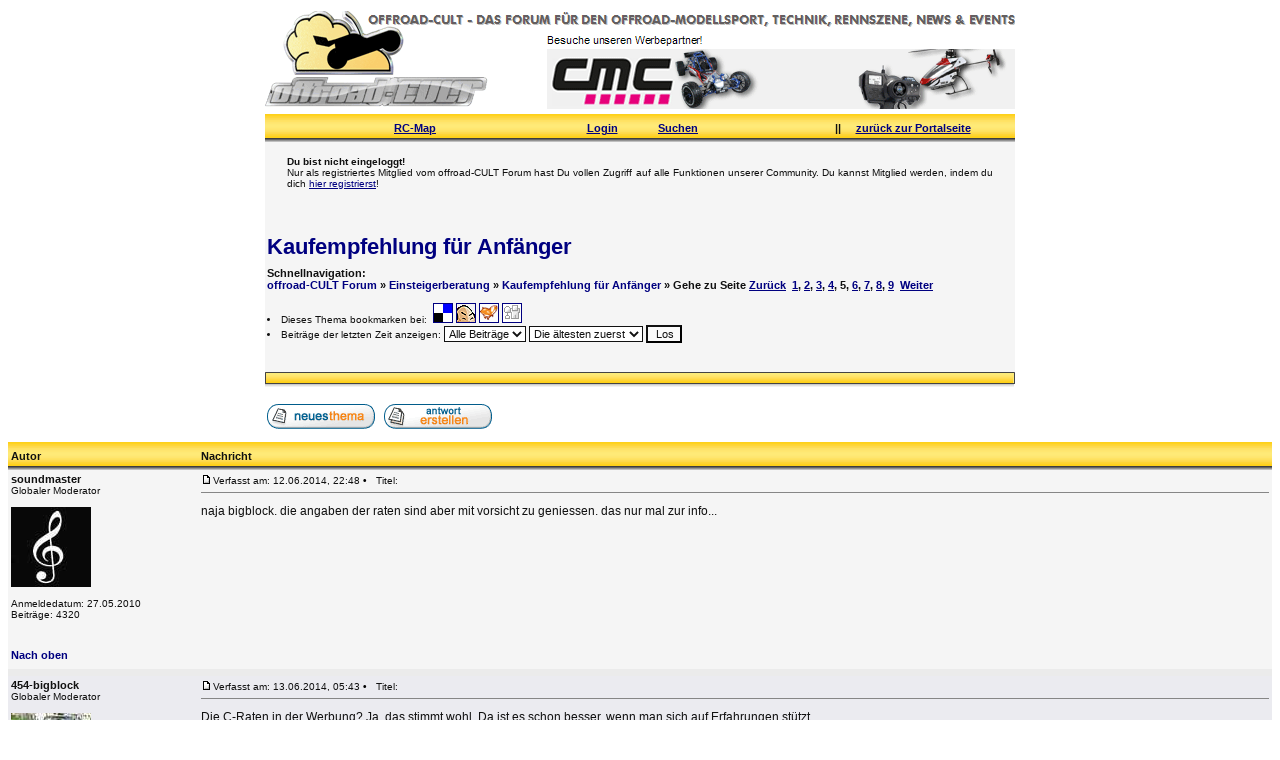

--- FILE ---
content_type: text/html
request_url: http://www.offroad-cult.org/Board/kaufempfehlung-fuer-anfaenger-t29484,start,40.html
body_size: 9652
content:
<!DOCTYPE HTML PUBLIC "-//W3C//DTD HTML 4.01 Transitional//EN">
<html dir="ltr">
<head>
<meta http-equiv="Content-Type" content="text/html; charset=iso-8859-1">


<link rel="top" href="./index.html" title="offroad-CULT Forum" />
<link rel="search" href="./search.html" title="Suchen" />
<link rel="help" href="./faq.html" title="Hilfe zum Forum" />
<link rel="author" href="./memberlist.html" title="Mitgliederliste" />
<link rel="prev" href="viewtopic.php?t=29484&amp;view=previous" title="Vorheriges Thema anzeigen" />
<link rel="next" href="viewtopic.php?t=29484&amp;view=next" title="Nächstes Thema anzeigen" />
<link rel="up" href="einsteigerberatung-f61.html" title="Einsteigerberatung" />
<link rel="chapter forum" href="shop-corner-alles-fuers-hobby-f57.html" title="Shop-Corner: Alles für's Hobby!" />
<link rel="chapter forum" href="rc-offroad-news-f14.html" title="RC Offroad News" />
<link rel="chapter forum" href="offtopic-plauderecke-f4.html" title="Offtopic - Plauderecke" />
<link rel="chapter forum" href="hoechstpersoenlich-mitglieder-stellen-sich-vor-f67.html" title="Höchstpersönlich - Mitglieder stellen sich vor!" />
<link rel="chapter forum" href="show-off-f64.html" title="Show Off!" />
<link rel="chapter forum" href="einsteigerberatung-f61.html" title="Einsteigerberatung" />
<link rel="chapter forum" href="offroad-basics-f55.html" title="Offroad-Basics" />
<link rel="chapter forum" href="elektro-1-10-mini-und-micromodelle-f8.html" title="Elektro - 1/10, Mini- und Micromodelle" />
<link rel="chapter forum" href="elektro-1-8-f15.html" title="Elektro - 1/8" />
<link rel="chapter forum" href="verbrenner-modelle-f10.html" title="Verbrenner-Modelle" />
<link rel="chapter forum" href="monster-trucks-f56.html" title="Monster Trucks" />
<link rel="chapter forum" href="grossmodelle-f71.html" title="Großmodelle" />
<link rel="chapter forum" href="rally-forum-f70.html" title="Rally-Forum" />
<link rel="chapter forum" href="crawler-und-trial-area-f65.html" title="Crawler und Trial Area" />
<link rel="chapter forum" href="rc-zubehoer-f54.html" title="RC-Zubehör" />
<link rel="chapter forum" href="die-technik-im-modellsport-f6.html" title="Die Technik im Modellsport" />
<link rel="chapter forum" href="3d-druck-im-modellsport-f75.html" title="3D-Druck im Modellsport" />
<link rel="chapter forum" href="events-and-just-4-fun-f53.html" title="Events & Just 4 Fun" />
<link rel="chapter forum" href="rennszene-elektro-f13.html" title="Rennszene - Elektro" />
<link rel="chapter forum" href="rennszene-verbrenner-f11.html" title="Rennszene - Verbrenner" />
<link rel="chapter forum" href="der-ooe-cup-f62.html" title="Der OÖ-Cup" />
<link rel="chapter forum" href="mcc-rudolstadt-clubforum-f72.html" title="MCC Rudolstadt - Clubforum" />
<link rel="chapter forum" href="wrc-drivers-clubforum-f58.html" title="WRC-Drivers - Clubforum" />
<link rel="chapter forum" href="suche-f73.html" title="Suche" />
<link rel="chapter forum" href="biete-f74.html" title="Biete" />
<link rel="chapter forum" href="offroad-cult-info-area-f2.html" title="offroad-CULT Info-Area" />
<link rel="chapter forum" href="speakers-corner-f66.html" title="Speakers' Corner" />
<title> - Kaufempfehlung für Anfänger - offroad-CULT</title>
<link rel="stylesheet" href="templates/subSilver/subSilver.css" type="text/css">
<link rel="alternate" type="application/rss+xml" title="RSS 2.0" href="http://www.offroad-cult.org/Board/mods/phpbb_fetch_all/rss_forumposts.php"> 

<!-- Header Link -->
<script language="javascript">
function xlink(l){document.location.href=l;}
</script> 


</head>


<body bgcolor="#FFFFFF" text="#111111" link="#000080" vlink="#000080">

<a name="top"></a>


		
<center>
<table border="0" cellspacing="0" width="750" height="3" cellpadding="0" style="border-collapse: collapse">
<tr><td></td></tr>
</table>
<table border="0" cellspacing="0" width="750" height="100" cellpadding="0" style="border-collapse: collapse" background="templates/subSilver/images/forum_head.gif">
<tr>
<td>
<table border="0" cellspacing="0" width=100% cellpadding="0" style="border-collapse: collapse">
<tr>
<td height=25 width="15%">
</td>
<td width="85%" height=25 valign="bottom">
<font face="Verdana" style="font-size: 10pt; font-weight: 700" color="#111111">
&nbsp;
</font>
</td>
</tr>
<tr>
<td width=30% height=73 onClick="xlink('http://www.offroad-cult.org/Board/search,search_id,newposts.html')" style="cursor:hand;"></td>
<td width=70% height=73 valign="bottom" align="right">

<a target='_blank' href=http://www.cmc-versand.de/modellbau/Modelle.html?ref=OC-Forum> <img src=http://www.offroad-cult.org/Main/refs/cmc_versand.gif border=0></a>
</td>
</tr>
<tr>
<td width="100%" height=5 colspan="2"></td>
</tr>
</table>
</td>
</tr>
</table>


<table width=750 bgcolor="FBEA83" background="templates/subSilver/images/topic_head.jpg" height="28">
<tr>
<td width=40% align="center" valign="middle">
<span class="nav">
<a href="http://rc-map.offroad-cult.org">RC-Map</a>
</span>
</td>
<td width=10% align="center" valign="middle">
<span class="nav">
<a href="login.php">Login</a>
</span>
</td>
<td width=10% align="center" valign="middle">
<span class="nav">
<a href="search.html">Suchen</a>
</span>
</td>
<td width=10% align="center" valign="middle">
<span class="nav">
</span>
</td>
<td width="30%" align="center" valign="middle">
<span class="nav">||&nbsp&nbsp&nbsp&nbsp&nbsp<a href="http://www.offroad-cult.org">zurück 
zur Portalseite</a></span></td>
</td>
</tr>


<table width=750 cellpadding="0" cellspacing="0">
<tr>
<td bgcolor="#f5f5f5" align="middle">
<table width=95%>
<tr>
<td align="Justify">
<span class="gensmall">
<b><br>Du bist nicht eingeloggt!</b><br>
Nur als registriertes Mitglied vom offroad-CULT Forum hast Du vollen Zugriff auf alle Funktionen unserer Community. Du kannst Mitglied werden, indem du dich <a href="profile,mode,register.html">hier registrierst</a>!
</span>
</td>
</tr>
</table>


</table>
<table width="750" bgcolor="F5F5F5">
<tr>
<td height=10>
</td>
</tr>
<tr>
<td>



</td>
</tr>
<tr>
<td height=20>
</td>
</tr>
</table>
<div align="center">
<table width="750" cellspacing="0" cellpadding="2" border="0" bgcolor="F5F5F5">
  <tr> 
	<td align="left" valign="bottom" colspan="2">
<form method="post" action="kaufempfehlung-fuer-anfaenger-t29484,start,40.html"><h1><a class="maintitle" href="kaufempfehlung-fuer-anfaenger-t29484,start,40.html">Kaufempfehlung für Anfänger</a><br /></h1>

		<span class="nav">
		Schnellnavigation: <br>
		<a href="./" class="nav">offroad-CULT Forum</a>&nbsp;&raquo;&nbsp;<a class="nav" href="einsteigerberatung-f61.html">Einsteigerberatung</a>&nbsp;&raquo;&nbsp;<a href="kaufempfehlung-fuer-anfaenger-t29484,start,40.html" class="nav">Kaufempfehlung für Anfänger</a>&nbsp;&raquo;&nbsp;Gehe zu Seite  <a href="kaufempfehlung-fuer-anfaenger-t29484,start,30.html">Zurück</a>&nbsp;&nbsp;<a href="kaufempfehlung-fuer-anfaenger-t29484.html">1</a>, <a href="kaufempfehlung-fuer-anfaenger-t29484,start,10.html">2</a>, <a href="kaufempfehlung-fuer-anfaenger-t29484,start,20.html">3</a>, <a href="kaufempfehlung-fuer-anfaenger-t29484,start,30.html">4</a>, <b>5</b>, <a href="kaufempfehlung-fuer-anfaenger-t29484,start,50.html">6</a>, <a href="kaufempfehlung-fuer-anfaenger-t29484,start,60.html">7</a>, <a href="kaufempfehlung-fuer-anfaenger-t29484,start,70.html">8</a>, <a href="kaufempfehlung-fuer-anfaenger-t29484,start,80.html">9</a>&nbsp;&nbsp;<a href="kaufempfehlung-fuer-anfaenger-t29484,start,50.html">Weiter</a><br><br></span>

	<span class="gensmall">
	<list>
	<li>Dieses Thema bookmarken bei:&nbsp;
<a target="_blank" rel ="nofollow" href="http://del.icio.us/post?url=http://www.offroad-cult.org/Board/kaufempfehlung-fuer-anfaenger-t29484,start,40.html&title=Kaufempfehlung für Anfänger&tags=Kaufempfehlung für Anfänger"><img src="http://www.offroad-cult.org/Main/skin/bm_delicious.gif" alt="Bei Del.icio.us bookmarken" border="1"></a>

<a target="_blank" rel ="nofollow" href="http://www.mister-wong.de/index.php?action=addurl&bm_url=http://www.offroad-cult.org/Board/kaufempfehlung-fuer-anfaenger-t29484,start,40.html&bm_description=Kaufempfehlung für Anfänger&bm_tags=Kaufempfehlung für Anfänger"><img src="http://www.offroad-cult.org/Main/skin/bm_wong.gif" alt="Bei Mister Wong bookmarken" border="1"></a>

<a target="_blank" rel ="nofollow" href="http://www.yigg.de/neu?exturl=www.offroad-cult.org/Board/kaufempfehlung-fuer-anfaenger-t29484,start,40.html&exttitle=Kaufempfehlung für Anfänger&extdesc=Kaufempfehlung für Anfänger"><img src="http://www.offroad-cult.org/Main/skin/bm_yigg.gif" alt="Yigg It!" border="1"></a>

<a target="_blank" rel ="nofollow" href="http://digg.com/submit?url=www.offroad-cult.org/Board/kaufempfehlung-fuer-anfaenger-t29484,start,40.html&title=Kaufempfehlung für Anfänger"><img src="http://www.offroad-cult.org/Main/skin/bm_digg.gif" alt="Digg It!" border="1"></a>



</li>
		<li>
				Beiträge der letzten Zeit anzeigen: <select name="postdays"><option value="0" selected="selected">Alle Beiträge</option><option value="1">1 Tag</option><option value="7">7 Tage</option><option value="14">2 Wochen</option><option value="30">1 Monat</option><option value="90">3 Monate</option><option value="180">6 Monate</option><option value="364">1 Jahr</option></select>&nbsp;<select name="postorder"><option value="asc" selected="selected">Die ältesten zuerst</option><option value="desc">Die neusten zuerst</option></select>&nbsp;<input type="submit" value="Los" class="liteoption" name="submit" />
			</li>
	</list>
	<br>
	</span>
	</td>
  </tr>
     <tr> 
	<td bgcolor="fffffff" background="templates/subSilver/images/category_stats.gif" height="20"></td>
  </tr>
</table></form>

 

<table width="750" cellspacing="0" cellpadding="2" border="0">
  <tr> 
	<td align="left" valign="middle" height="50"><span class="nav"><a href="posting,mode,newtopic,f,61.html"><img src="templates/subSilver/images/lang_german/post.gif" border="0" alt="Neues Thema eröffnen" align="middle" /></a>&nbsp;&nbsp;&nbsp;<a href="posting,mode,reply,t,29484.html"><img src="templates/subSilver/images/lang_german/reply.gif" border="0" alt="Neue Antwort erstellen" align="middle" /></a>&nbsp;&nbsp;&nbsp;</span></td>
  </tr>
</table>

<table class="forumline" width="100%" cellspacing="0" cellpadding="3" border="0">
	<tr>
		<td width="15%" valign="middle" bgcolor="FBEA83" background="templates/subSilver/images/topic_head.jpg" tempnowrap="nowrap" height="28" width="150"><span class="nav">Autor</span></td>		
		<td width="20%" valign="middle" bgcolor="FBEA83" background="templates/subSilver/images/topic_head.jpg" nowrap="nowrap" height="28"><span class="nav">Nachricht</span></td>
		<td width="65%" valign="middle" bgcolor="FBEA83" background="templates/subSilver/images/topic_head.jpg" nowrap="nowrap" height="28"></td>
	</tr>
		<tr> 
		<td align="left" width="15%" valign="top" class="row1"><span class="name"><a name="292657"></a><b>soundmaster</b></span><br /><span class="postdetails">Globaler Moderator<br /><br /><img src="images/avatars/18887213154ff6f1019613f.jpg" alt="" border="0" /><br /><br />Anmeldedatum: 27.05.2010<br />Beiträge: 4320<br /></span><br /></td>
		<td colspan="2" width="85%" class="row1" height="28" valign="top">
		
			<table width="100%" border="0" cellspacing="0" cellpadding="0">
			<tr>
				<td width="100%"><a href="kaufempfehlung-fuer-anfaenger-t29484,start,40.html#292657"><img src="templates/subSilver/images/icon_minipost.gif" width="12" height="9" alt="Beitrag" title="Beitrag" border="0" /></a><span class="postdetails">Verfasst am: 12.06.2014, 22:48<span class="gen">&nbsp;</span><span style="color: black"><b>&bull;</b></span>&nbsp; &nbsp;Titel: </span></td>
				<td valign="top" nowrap="nowrap">

    
</td>
			</tr>
			<tr> 
				<td colspan="3" height="15" background="templates/subSilver/images/topic_line15.gif"></td>
			</tr>
			<tr>
				<td colspan="3"><span class="postbody">naja bigblock. die angaben der raten sind aber mit vorsicht zu geniessen. das nur mal zur info...</span><span class="gensmall"></span></td>
			</tr>
			</table>
	
	</td>
	</tr>
	<tr> 
		<td class="row1" width="15%" align="left" valign="middle"><span class="nav"><a href="#top" class="nav">Nach oben</a></span></td>
		<td class="row1" width="85%" height="28" valign="bottom" nowrap="nowrap" colspan="2">
		
			<table cellspacing="0" cellpadding="0" border="0" height="18" width="18">
			<tr> 
				<td valign="middle" nowrap="nowrap">

      


</td>
			</tr>
		</table>
		
	</td>
	</tr>
	<tr> 
		<td width="100%" class="spaceRow" colspan="3" height="1"><img src="templates/subSilver/images/spacer.gif" alt="" width="1" height="1" /></td>
	</tr>
		<tr> 
		<td align="left" width="15%" valign="top" class="row2"><span class="name"><a name="292660"></a><b>454-bigblock</b></span><br /><span class="postdetails">Globaler Moderator<br /><br /><img src="images/avatars/21347432074b59705b66837.jpg" alt="" border="0" /><br /><br />Anmeldedatum: 15.01.2010<br />Beiträge: 3689<br />Wohnort: Nürnberg, Riedstadt/Hessen (DE)</span><br /></td>
		<td colspan="2" width="85%" class="row2" height="28" valign="top">
		
			<table width="100%" border="0" cellspacing="0" cellpadding="0">
			<tr>
				<td width="100%"><a href="kaufempfehlung-fuer-anfaenger-t29484,start,40.html#292660"><img src="templates/subSilver/images/icon_minipost.gif" width="12" height="9" alt="Beitrag" title="Beitrag" border="0" /></a><span class="postdetails">Verfasst am: 13.06.2014, 05:43<span class="gen">&nbsp;</span><span style="color: black"><b>&bull;</b></span>&nbsp; &nbsp;Titel: </span></td>
				<td valign="top" nowrap="nowrap">

    
</td>
			</tr>
			<tr> 
				<td colspan="3" height="15" background="templates/subSilver/images/topic_line15.gif"></td>
			</tr>
			<tr>
				<td colspan="3"><span class="postbody">Die C-Raten in der Werbung? Ja, das stimmt wohl. Da ist es schon besser, wenn man sich auf Erfahrungen stützt. 
<br />
Als Anhaltspunkte muss das aber reichen, wenn man noch keine Erfahrung hat. 
<br />
Ich persönlich habe mit den Zippy und den Turnigy gute Erfahrungen gemacht. SLS soll auch akzeptabel sein, wie man immer wieder liest. Ich habe nur die wichtigsten Eckpunkte beschrieben, damit man nicht gleich einen 300mAh-20C-Akku kauft, nur weil der gerade preiswert ist. Dass die 20C-Angabe untertrieben ist und der Akku deutlich leistungsfähiger ist, ist eher unwahrscheinlich. Wie viel man von den Herstellerangaben abziehen muss, weiß man leider nicht. Wenn der Akku bläht, war er zu schwach. <img src="images/smiles/icon_smile.gif" alt="Smile" border="0" /> 
<br />
Mit den Team Orion war ich beispielsweise unzufrieden. Die haben nicht lange gehalten. 
<br />

<br />
Wenn Du mir etwas anderes sagen wolltest, dann raus damit. <img src="images/smiles/icon_smile.gif" alt="Smile" border="0" /> Wenn Du Empfehlungen hast, dann raus damit. <img src="images/smiles/icon_smile.gif" alt="Smile" border="0" /><br />_________________<br />Sind wir nicht alle ein bisschen Flux?
<br />
<a href="http://rc-map.offroad-cult.org/" target="_blank" class="postlink">Besucht die offroad-CULT-Map!</a></span><span class="gensmall"></span></td>
			</tr>
			</table>
	
	</td>
	</tr>
	<tr> 
		<td class="row2" width="15%" align="left" valign="middle"><span class="nav"><a href="#top" class="nav">Nach oben</a></span></td>
		<td class="row2" width="85%" height="28" valign="bottom" nowrap="nowrap" colspan="2">
		
			<table cellspacing="0" cellpadding="0" border="0" height="18" width="18">
			<tr> 
				<td valign="middle" nowrap="nowrap">

      


</td>
			</tr>
		</table>
		
	</td>
	</tr>
	<tr> 
		<td width="100%" class="spaceRow" colspan="3" height="1"><img src="templates/subSilver/images/spacer.gif" alt="" width="1" height="1" /></td>
	</tr>
		<tr> 
		<td align="left" width="15%" valign="top" class="row1"><span class="name"><a name="292663"></a><b>soundmaster</b></span><br /><span class="postdetails">Globaler Moderator<br /><br /><img src="images/avatars/18887213154ff6f1019613f.jpg" alt="" border="0" /><br /><br />Anmeldedatum: 27.05.2010<br />Beiträge: 4320<br /></span><br /></td>
		<td colspan="2" width="85%" class="row1" height="28" valign="top">
		
			<table width="100%" border="0" cellspacing="0" cellpadding="0">
			<tr>
				<td width="100%"><a href="kaufempfehlung-fuer-anfaenger-t29484,start,40.html#292663"><img src="templates/subSilver/images/icon_minipost.gif" width="12" height="9" alt="Beitrag" title="Beitrag" border="0" /></a><span class="postdetails">Verfasst am: 13.06.2014, 09:49<span class="gen">&nbsp;</span><span style="color: black"><b>&bull;</b></span>&nbsp; &nbsp;Titel: </span></td>
				<td valign="top" nowrap="nowrap">

    
</td>
			</tr>
			<tr> 
				<td colspan="3" height="15" background="templates/subSilver/images/topic_line15.gif"></td>
			</tr>
			<tr>
				<td colspan="3"><span class="postbody">Nein ich wollte nur sagen das einige Hersteller zu hohe Werte draufschreiben und das man das berücksichtigen sollte.
<br />

<br />

<br />
Ich hatte bis jetzt folgende Lipos:
<br />

<br />
1) Yuntong - sehr gut, aber Kapatität weniger als angegeben
<br />

<br />
2) Orion - sehr gut, aber Haltbarkeit nicht (nach 1 Jahr gaga)
<br />

<br />
3) Turnigy - eher nicht so gut, wenig druckvoll
<br />

<br />
4) Zippy - besser als Turnigy, etwas druckvoller
<br />

<br />
5) Nanotech - am meisten Druck, aber schnell starker Zellendrift und probleme mit einer Zelle nach ca. 1 Jahr - Zelle bricht am Ende komplett ein
<br />

<br />
6) SLS - sehr gut, guter Druck bis Ende wenig Spannungsabfall unter Last</span><span class="gensmall"></span></td>
			</tr>
			</table>
	
	</td>
	</tr>
	<tr> 
		<td class="row1" width="15%" align="left" valign="middle"><span class="nav"><a href="#top" class="nav">Nach oben</a></span></td>
		<td class="row1" width="85%" height="28" valign="bottom" nowrap="nowrap" colspan="2">
		
			<table cellspacing="0" cellpadding="0" border="0" height="18" width="18">
			<tr> 
				<td valign="middle" nowrap="nowrap">

      


</td>
			</tr>
		</table>
		
	</td>
	</tr>
	<tr> 
		<td width="100%" class="spaceRow" colspan="3" height="1"><img src="templates/subSilver/images/spacer.gif" alt="" width="1" height="1" /></td>
	</tr>
		<tr> 
		<td align="left" width="15%" valign="top" class="row2"><span class="name"><a name="293311"></a><b>gabberd</b></span><br /><span class="postdetails">Sonntagsbasher<br /><img src="images/ranking/3stargold.gif" alt="Sonntagsbasher" title="Sonntagsbasher" border="0" /><br /><br /><br /><br />Anmeldedatum: 11.06.2014<br />Beiträge: 35<br /></span><br /></td>
		<td colspan="2" width="85%" class="row2" height="28" valign="top">
		
			<table width="100%" border="0" cellspacing="0" cellpadding="0">
			<tr>
				<td width="100%"><a href="kaufempfehlung-fuer-anfaenger-t29484,start,40.html#293311"><img src="templates/subSilver/images/icon_minipost.gif" width="12" height="9" alt="Beitrag" title="Beitrag" border="0" /></a><span class="postdetails">Verfasst am: 08.07.2014, 16:06<span class="gen">&nbsp;</span><span style="color: black"><b>&bull;</b></span>&nbsp; &nbsp;Titel: </span></td>
				<td valign="top" nowrap="nowrap">

    
</td>
			</tr>
			<tr> 
				<td colspan="3" height="15" background="templates/subSilver/images/topic_line15.gif"></td>
			</tr>
			<tr>
				<td colspan="3"><span class="postbody">So,
<br />

<br />
nun haben wir ausgiebig getestet, natürlich noch nicht überall und auf jeder Piste, aber er läuft, hier und da musste ich Hand anlegen und kleinigkeiten reparieren, aber auch nur weil der Vorgänger Blödsinn gemacht hat wie sich herausgestellt hat. Leider ist ja das Wetter nicht so gut wenn ich Zeit habe um noch mehr zu fahren, aber auch das ist OK.
<br />
Auf dem Fußballfeld oder Parkplatz kommt mein Sohnemann schon gut mit klar. Wie gesagt, wenns Wetter stimmt, bischen mehr ins Gelände, habe das selbst bock zu.....
<br />

<br />
Eine Frage hätte ich da aber noch, 
<br />
- den Lipo-Alarm, wie stelle ich den am besten ein??? War leider keine Beschreibung bei....
<br />

<br />
- Der Brushed Motor don Carson, der dort verbaut ist, macht er das überhaupt lange mit wenn ich den mit Lipos befeuer? Hatte irgendwo gelesen das einer den Rock Warrior dadurch angeblich geplättet hat. Also den Motor. Vielleicht waren ja nur die Kohlen hin. Bin mir nur grade unsicher. 
<br />

<br />
- Fakt ist, Motor wird natürlich schon sehr warm, besser ein Kühler dran montieren??? Aktiv oder Passiv???
<br />

<br />
- und zu guter letzt, auf dem Fußballplatz (Asche) ist mir aufgefallen das das ritzel der Kupplung, also neben dem Motor, leich abgeschabt ist, weil dort kleine Steinchen reingeflogen sind. Gibt es da irgendwelche Schutzkappen?? Als Ersatzteil gibt es das nicht, leider. Oder muss ich mir da was basteln?
<br />

<br />
Vielen Dank dann schon mal fürs Zurückmelden!</span><span class="gensmall"></span></td>
			</tr>
			</table>
	
	</td>
	</tr>
	<tr> 
		<td class="row2" width="15%" align="left" valign="middle"><span class="nav"><a href="#top" class="nav">Nach oben</a></span></td>
		<td class="row2" width="85%" height="28" valign="bottom" nowrap="nowrap" colspan="2">
		
			<table cellspacing="0" cellpadding="0" border="0" height="18" width="18">
			<tr> 
				<td valign="middle" nowrap="nowrap">

      


</td>
			</tr>
		</table>
		
	</td>
	</tr>
	<tr> 
		<td width="100%" class="spaceRow" colspan="3" height="1"><img src="templates/subSilver/images/spacer.gif" alt="" width="1" height="1" /></td>
	</tr>
		<tr> 
		<td align="left" width="15%" valign="top" class="row1"><span class="name"><a name="293339"></a><b>gabberd</b></span><br /><span class="postdetails">Sonntagsbasher<br /><img src="images/ranking/3stargold.gif" alt="Sonntagsbasher" title="Sonntagsbasher" border="0" /><br /><br /><br /><br />Anmeldedatum: 11.06.2014<br />Beiträge: 35<br /></span><br /></td>
		<td colspan="2" width="85%" class="row1" height="28" valign="top">
		
			<table width="100%" border="0" cellspacing="0" cellpadding="0">
			<tr>
				<td width="100%"><a href="kaufempfehlung-fuer-anfaenger-t29484,start,40.html#293339"><img src="templates/subSilver/images/icon_minipost.gif" width="12" height="9" alt="Beitrag" title="Beitrag" border="0" /></a><span class="postdetails">Verfasst am: 09.07.2014, 19:16<span class="gen">&nbsp;</span><span style="color: black"><b>&bull;</b></span>&nbsp; &nbsp;Titel: </span></td>
				<td valign="top" nowrap="nowrap">

    
</td>
			</tr>
			<tr> 
				<td colspan="3" height="15" background="templates/subSilver/images/topic_line15.gif"></td>
			</tr>
			<tr>
				<td colspan="3"><span class="postbody">keiner für mich ne Info zu den oben gestellten Fragen????
<br />

<br />
eine ist noch zusätzlich aufgetaucht.
<br />

<br />
Der Bürstenmotor samt Regler, sind die überhaupt für den Lipo Betrieb geeignet?? Oder verbrenne ich den Motor mit den Lipos schneller???
<br />
Habe Carson direkt angeschrieben, der Mitarbeiter meinte direkt nicht geeignet wg. der zu hochen Betriebsspannung. Ist das richtig??
<br />
Habe ihn jetzt schon bischen mit einem 2S  7,4 V 20 C 3200 maH Lipo von Conrad (ja, ist so, war halt beim Kauf dabei) befeuert, ging soweit gut.
<br />
Habe noch einen 45 C 4500 maH da liegen, habe ihn aber noch nicht geladen etc. Einfach keine Zeit. Sollte ich den überhaupt dort einsetzten??
<br />

<br />
Für alle Antworten besten DANK</span><span class="gensmall"></span></td>
			</tr>
			</table>
	
	</td>
	</tr>
	<tr> 
		<td class="row1" width="15%" align="left" valign="middle"><span class="nav"><a href="#top" class="nav">Nach oben</a></span></td>
		<td class="row1" width="85%" height="28" valign="bottom" nowrap="nowrap" colspan="2">
		
			<table cellspacing="0" cellpadding="0" border="0" height="18" width="18">
			<tr> 
				<td valign="middle" nowrap="nowrap">

      


</td>
			</tr>
		</table>
		
	</td>
	</tr>
	<tr> 
		<td width="100%" class="spaceRow" colspan="3" height="1"><img src="templates/subSilver/images/spacer.gif" alt="" width="1" height="1" /></td>
	</tr>
		<tr> 
		<td align="left" width="15%" valign="top" class="row2"><span class="name"><a name="293348"></a><b>Klonkrieger</b></span><br /><span class="postdetails">Offroad-Guru<br /><img src="images/ranking/4star.gif" alt="Offroad-Guru" title="Offroad-Guru" border="0" /><br /><br /><br /><br />Anmeldedatum: 05.07.2011<br />Beiträge: 719<br /></span><br /></td>
		<td colspan="2" width="85%" class="row2" height="28" valign="top">
		
			<table width="100%" border="0" cellspacing="0" cellpadding="0">
			<tr>
				<td width="100%"><a href="kaufempfehlung-fuer-anfaenger-t29484,start,40.html#293348"><img src="templates/subSilver/images/icon_minipost.gif" width="12" height="9" alt="Beitrag" title="Beitrag" border="0" /></a><span class="postdetails">Verfasst am: 09.07.2014, 20:01<span class="gen">&nbsp;</span><span style="color: black"><b>&bull;</b></span>&nbsp; &nbsp;Titel: </span></td>
				<td valign="top" nowrap="nowrap">

    
</td>
			</tr>
			<tr> 
				<td colspan="3" height="15" background="templates/subSilver/images/topic_line15.gif"></td>
			</tr>
			<tr>
				<td colspan="3"><span class="postbody">Wegen dem Motor würde ich mir mal keine Sorgen machen. Ich fahre alle Bürstenmotoren, die für 7,2V ausgelegt sind an 2s Lipos. Egal, ob nun die legendäre Silberbüchse, 55T Crawlermotor, oder Cup Machine etc. Sicherlich wird der durch die Mehrleistung, die er nun abgeben kann etwas mehr verschleißen. Allerdings denke ich nicht, dass das so sehr ins Gewicht fällt. Wir sind die Cup Machine schon im 12Std Rennen gefahren. Ununterbrochen 12 Stunden im Renntrimm durch an 2s Lipos. 
<br />

<br />
Zur Kühlung sei gesagt, dass ein aktiver Kühler wohl schon besser wäre. Wenn der aber nicht vernünftig verbaut werden kann, oder durch Dreck kaputt geht, dann halt lieber einen passiven. Das musst du wohl selber besser wissen, wie du den verbauen kannst und wo du den Wagen einsetzt.
<br />

<br />
Den Regler kenne ich nicht, daher weiß ich auch nicht, wie man hier die Lipo Abschaltung einstellt. Notfalls gibts auch diese Lipo Checker mit Alarm für ein paar Euros. Die klemmt man einfach an den Balancer, tippst die Alarmschwelle in und ab geht die Post. Sobald dann die eingestellte Spannung unterschritten wird, fängt das Teil an zu piepen. Dann kann man auch immer noch zurück fahren.</span><span class="gensmall"></span></td>
			</tr>
			</table>
	
	</td>
	</tr>
	<tr> 
		<td class="row2" width="15%" align="left" valign="middle"><span class="nav"><a href="#top" class="nav">Nach oben</a></span></td>
		<td class="row2" width="85%" height="28" valign="bottom" nowrap="nowrap" colspan="2">
		
			<table cellspacing="0" cellpadding="0" border="0" height="18" width="18">
			<tr> 
				<td valign="middle" nowrap="nowrap">

      


</td>
			</tr>
		</table>
		
	</td>
	</tr>
	<tr> 
		<td width="100%" class="spaceRow" colspan="3" height="1"><img src="templates/subSilver/images/spacer.gif" alt="" width="1" height="1" /></td>
	</tr>
		<tr> 
		<td align="left" width="15%" valign="top" class="row1"><span class="name"><a name="293353"></a><b>gabberd</b></span><br /><span class="postdetails">Sonntagsbasher<br /><img src="images/ranking/3stargold.gif" alt="Sonntagsbasher" title="Sonntagsbasher" border="0" /><br /><br /><br /><br />Anmeldedatum: 11.06.2014<br />Beiträge: 35<br /></span><br /></td>
		<td colspan="2" width="85%" class="row1" height="28" valign="top">
		
			<table width="100%" border="0" cellspacing="0" cellpadding="0">
			<tr>
				<td width="100%"><a href="kaufempfehlung-fuer-anfaenger-t29484,start,40.html#293353"><img src="templates/subSilver/images/icon_minipost.gif" width="12" height="9" alt="Beitrag" title="Beitrag" border="0" /></a><span class="postdetails">Verfasst am: 09.07.2014, 20:10<span class="gen">&nbsp;</span><span style="color: black"><b>&bull;</b></span>&nbsp; &nbsp;Titel: </span></td>
				<td valign="top" nowrap="nowrap">

    
</td>
			</tr>
			<tr> 
				<td colspan="3" height="15" background="templates/subSilver/images/topic_line15.gif"></td>
			</tr>
			<tr>
				<td colspan="3"><span class="postbody">Das hört sich ja schon mal gut an, Danke.
<br />

<br />
Ja Lipo abschalter bzw. Lipo Alarm habe ich gekauft. Auch schon getestet. Frage hier auf welchen Wert empfohlen ist einzustellen um den Akku zu schonen</span><span class="gensmall"></span></td>
			</tr>
			</table>
	
	</td>
	</tr>
	<tr> 
		<td class="row1" width="15%" align="left" valign="middle"><span class="nav"><a href="#top" class="nav">Nach oben</a></span></td>
		<td class="row1" width="85%" height="28" valign="bottom" nowrap="nowrap" colspan="2">
		
			<table cellspacing="0" cellpadding="0" border="0" height="18" width="18">
			<tr> 
				<td valign="middle" nowrap="nowrap">

      


</td>
			</tr>
		</table>
		
	</td>
	</tr>
	<tr> 
		<td width="100%" class="spaceRow" colspan="3" height="1"><img src="templates/subSilver/images/spacer.gif" alt="" width="1" height="1" /></td>
	</tr>
		<tr> 
		<td align="left" width="15%" valign="top" class="row2"><span class="name"><a name="293356"></a><b>Klonkrieger</b></span><br /><span class="postdetails">Offroad-Guru<br /><img src="images/ranking/4star.gif" alt="Offroad-Guru" title="Offroad-Guru" border="0" /><br /><br /><br /><br />Anmeldedatum: 05.07.2011<br />Beiträge: 719<br /></span><br /></td>
		<td colspan="2" width="85%" class="row2" height="28" valign="top">
		
			<table width="100%" border="0" cellspacing="0" cellpadding="0">
			<tr>
				<td width="100%"><a href="kaufempfehlung-fuer-anfaenger-t29484,start,40.html#293356"><img src="templates/subSilver/images/icon_minipost.gif" width="12" height="9" alt="Beitrag" title="Beitrag" border="0" /></a><span class="postdetails">Verfasst am: 09.07.2014, 20:15<span class="gen">&nbsp;</span><span style="color: black"><b>&bull;</b></span>&nbsp; &nbsp;Titel: </span></td>
				<td valign="top" nowrap="nowrap">

    
</td>
			</tr>
			<tr> 
				<td colspan="3" height="15" background="templates/subSilver/images/topic_line15.gif"></td>
			</tr>
			<tr>
				<td colspan="3"><span class="postbody">Kommt darauf an, wie stark dein Lipo einbricht. Würde mal so bei 3,4V anfangen.</span><span class="gensmall"></span></td>
			</tr>
			</table>
	
	</td>
	</tr>
	<tr> 
		<td class="row2" width="15%" align="left" valign="middle"><span class="nav"><a href="#top" class="nav">Nach oben</a></span></td>
		<td class="row2" width="85%" height="28" valign="bottom" nowrap="nowrap" colspan="2">
		
			<table cellspacing="0" cellpadding="0" border="0" height="18" width="18">
			<tr> 
				<td valign="middle" nowrap="nowrap">

      


</td>
			</tr>
		</table>
		
	</td>
	</tr>
	<tr> 
		<td width="100%" class="spaceRow" colspan="3" height="1"><img src="templates/subSilver/images/spacer.gif" alt="" width="1" height="1" /></td>
	</tr>
		<tr> 
		<td align="left" width="15%" valign="top" class="row1"><span class="name"><a name="293357"></a><b>soundmaster</b></span><br /><span class="postdetails">Globaler Moderator<br /><br /><img src="images/avatars/18887213154ff6f1019613f.jpg" alt="" border="0" /><br /><br />Anmeldedatum: 27.05.2010<br />Beiträge: 4320<br /></span><br /></td>
		<td colspan="2" width="85%" class="row1" height="28" valign="top">
		
			<table width="100%" border="0" cellspacing="0" cellpadding="0">
			<tr>
				<td width="100%"><a href="kaufempfehlung-fuer-anfaenger-t29484,start,40.html#293357"><img src="templates/subSilver/images/icon_minipost.gif" width="12" height="9" alt="Beitrag" title="Beitrag" border="0" /></a><span class="postdetails">Verfasst am: 09.07.2014, 20:15<span class="gen">&nbsp;</span><span style="color: black"><b>&bull;</b></span>&nbsp; &nbsp;Titel: </span></td>
				<td valign="top" nowrap="nowrap">

    
</td>
			</tr>
			<tr> 
				<td colspan="3" height="15" background="templates/subSilver/images/topic_line15.gif"></td>
			</tr>
			<tr>
				<td colspan="3"><span class="postbody">3,2 oder wenn du noch mehr schonen willst 3,4V.
<br />

<br />
Ich habe alle meine Regler und Lipo Beeper auf 3,2V.</span><span class="gensmall"></span></td>
			</tr>
			</table>
	
	</td>
	</tr>
	<tr> 
		<td class="row1" width="15%" align="left" valign="middle"><span class="nav"><a href="#top" class="nav">Nach oben</a></span></td>
		<td class="row1" width="85%" height="28" valign="bottom" nowrap="nowrap" colspan="2">
		
			<table cellspacing="0" cellpadding="0" border="0" height="18" width="18">
			<tr> 
				<td valign="middle" nowrap="nowrap">

      


</td>
			</tr>
		</table>
		
	</td>
	</tr>
	<tr> 
		<td width="100%" class="spaceRow" colspan="3" height="1"><img src="templates/subSilver/images/spacer.gif" alt="" width="1" height="1" /></td>
	</tr>
		<tr> 
		<td align="left" width="15%" valign="top" class="row2"><span class="name"><a name="293359"></a><b>amigaman</b></span><br /><span class="postdetails">CULT-Urgestein<br /><img src="images/ranking/5star.gif" alt="CULT-Urgestein" title="CULT-Urgestein" border="0" /><br /><br /><br /><br />Anmeldedatum: 22.10.2011<br />Beiträge: 1688<br />Wohnort: Nord-West-Deutschland</span><br /></td>
		<td colspan="2" width="85%" class="row2" height="28" valign="top">
		
			<table width="100%" border="0" cellspacing="0" cellpadding="0">
			<tr>
				<td width="100%"><a href="kaufempfehlung-fuer-anfaenger-t29484,start,40.html#293359"><img src="templates/subSilver/images/icon_minipost.gif" width="12" height="9" alt="Beitrag" title="Beitrag" border="0" /></a><span class="postdetails">Verfasst am: 09.07.2014, 20:23<span class="gen">&nbsp;</span><span style="color: black"><b>&bull;</b></span>&nbsp; &nbsp;Titel: </span></td>
				<td valign="top" nowrap="nowrap">

    
</td>
			</tr>
			<tr> 
				<td colspan="3" height="15" background="templates/subSilver/images/topic_line15.gif"></td>
			</tr>
			<tr>
				<td colspan="3"><span class="postbody">Je höher du einstellst, desto schonender für den Akku.
<br />
Also, wenn du lange was davon haben willst: stell den Alarm so hoch ein wie es geht... <img src="images/smiles/icon_wink.gif" alt="Wink" border="0" />
<br />
Reell: Fang &quot;oben&quot; an und schau nach dem Fahren, wie viel du nachladen kannst.
<br />
Sobald du nach 15 Minuten Ruhezeit etwa 90% der aufgedruckten Kapazität nachladen kannst, hast du den Endpunkt erreicht.
<br />
Diese Prozedur gilt für eine Sorte Piepser, du kannst damit z.B. die eingebaute Verzögerung usw, kompensieren.
<br />
Es kann sonst einfach sein, das der Piepser z.B. schon bei GAsschüben anspringt, obwohl eigentlich nichts ist.
<br />
Alternativ: nicht weniger als 3,2V...
<br />

<br />
Ein für 6 Nickels geeigneter Motor kann bedenkenlos an 2S Lipo gefahren werden.
<br />
Der Verschleiß ist etwas höher, weil leicht mehr Leistung zur Verfügung steht, aber soo schlimm ist das nicht.
<br />
Wie viel Kapazität der Akku hat, ist dem Motor herzlich egal, das ist eher ein Problem des Platzes.
<br />

<br />
Wegen dem Motorkühler: Mit Propeller ist dreckempfindlich, ein passiver hat aber weniger Kühlleistung.
<br />
Wenn er große Rippen hat, gut &quot;bewindet&quot; wird und vor allem guten Kontakt zum Motor hat, kann es dennoch reichen und ist leichter und problemloser.<br />_________________<br />Gruß, Jens
<br />

<br />
Meins: Traxxas Summit @ 2x 2S 7,6Ah LiPo |  Vaterra Twin Hammers @ 2S 4,2Ah LiPo
<br />
Sohn: Traxxas Stampede @ 2S 5,8Ah LiPo</span><span class="gensmall"><br /><br />Zuletzt bearbeitet von amigaman am 09.07.2014, 20:25, insgesamt einmal bearbeitet</span></td>
			</tr>
			</table>
	
	</td>
	</tr>
	<tr> 
		<td class="row2" width="15%" align="left" valign="middle"><span class="nav"><a href="#top" class="nav">Nach oben</a></span></td>
		<td class="row2" width="85%" height="28" valign="bottom" nowrap="nowrap" colspan="2">
		
			<table cellspacing="0" cellpadding="0" border="0" height="18" width="18">
			<tr> 
				<td valign="middle" nowrap="nowrap">

      


</td>
			</tr>
		</table>
		
	</td>
	</tr>
	<tr> 
		<td width="100%" class="spaceRow" colspan="3" height="1"><img src="templates/subSilver/images/spacer.gif" alt="" width="1" height="1" /></td>
	</tr>
	<tr>
<td height="15" colspan="3" bgcolor="FEEA83" background="templates/subSilver/images/topic_bottom.jpg"></td>
</tr>
</table>

<table width="750" cellspacing="0" cellpadding="2" border="0" align="center" valign="middle">
  <tr> 
	<td align="left" width="88%" height="50"><span class="nav"><a href="posting,mode,newtopic,f,61.html"><img src="templates/subSilver/images/lang_german/post.gif" border="0" alt="Neues Thema eröffnen" align="middle" /></a>&nbsp;&nbsp;&nbsp;<a href="posting,mode,reply,t,29484.html"><img src="templates/subSilver/images/lang_german/reply.gif" border="0" alt="Neue Antwort erstellen" align="middle" /></a>&nbsp;&nbsp;&nbsp;</span></td>
  </tr>
  <tr>
	<td align="left">
	
				<span class="nav">
		<br>
		Schnellnavigation: <br>
		<a href="./" class="nav">offroad-CULT Forum</a>&nbsp;&raquo;&nbsp;<a class="nav" href="einsteigerberatung-f61.html">Einsteigerberatung</a>&nbsp;&raquo;&nbsp;<a href="kaufempfehlung-fuer-anfaenger-t29484,start,40.html" class="nav">Kaufempfehlung für Anfänger</a>&nbsp;&raquo;&nbsp;Gehe zu Seite  <a href="kaufempfehlung-fuer-anfaenger-t29484,start,30.html">Zurück</a>&nbsp;&nbsp;<a href="kaufempfehlung-fuer-anfaenger-t29484.html">1</a>, <a href="kaufempfehlung-fuer-anfaenger-t29484,start,10.html">2</a>, <a href="kaufempfehlung-fuer-anfaenger-t29484,start,20.html">3</a>, <a href="kaufempfehlung-fuer-anfaenger-t29484,start,30.html">4</a>, <b>5</b>, <a href="kaufempfehlung-fuer-anfaenger-t29484,start,50.html">6</a>, <a href="kaufempfehlung-fuer-anfaenger-t29484,start,60.html">7</a>, <a href="kaufempfehlung-fuer-anfaenger-t29484,start,70.html">8</a>, <a href="kaufempfehlung-fuer-anfaenger-t29484,start,80.html">9</a>&nbsp;&nbsp;<a href="kaufempfehlung-fuer-anfaenger-t29484,start,50.html">Weiter</a><br><br></span>

	<span class="gensmall">
	
	
	<br>
	<br>
	
	<form method="get" name="jumpbox" action="viewforum.php" onSubmit="if(document.jumpbox.f.value == -1){return false;}"><table cellspacing="0" cellpadding="0" border="0">
	<tr> 
		<td nowrap="nowrap"><span class="gensmall">Gehe zu:&nbsp;<select name="f" onchange="if(this.options[this.selectedIndex].value != -1){ forms['jumpbox'].submit() }"><option value="-1">Forum auswählen</option><option value="-1">&nbsp;</option><option value="-1">Schaufenster</option><option value="-1">----------------</option><option value="57">Shop-Corner: Alles für's Hobby!</option><option value="-1">&nbsp;</option><option value="-1">Infos, News & more</option><option value="-1">----------------</option><option value="14">RC Offroad News</option><option value="4">Offtopic - Plauderecke</option><option value="67">Höchstpersönlich - Mitglieder stellen sich vor!</option><option value="64">Show Off!</option><option value="-1">&nbsp;</option><option value="-1">Einstieg ins Hobby</option><option value="-1">----------------</option><option value="61"selected="selected">Einsteigerberatung</option><option value="-1">&nbsp;</option><option value="-1">Offroad Sport</option><option value="-1">----------------</option><option value="55">Offroad-Basics</option><option value="8">Elektro - 1/10, Mini- und Micromodelle</option><option value="15">Elektro - 1/8</option><option value="10">Verbrenner-Modelle</option><option value="56">Monster Trucks</option><option value="71">Großmodelle</option><option value="70">Rally-Forum</option><option value="65">Crawler und Trial Area</option><option value="54">RC-Zubehör</option><option value="6">Die Technik im Modellsport</option><option value="75">3D-Druck im Modellsport</option><option value="-1">&nbsp;</option><option value="-1">Rennszene</option><option value="-1">----------------</option><option value="53">Events & Just 4 Fun</option><option value="13">Rennszene - Elektro</option><option value="11">Rennszene - Verbrenner</option><option value="62">Der OÖ-Cup</option><option value="72">MCC Rudolstadt - Clubforum</option><option value="58">WRC-Drivers - Clubforum</option><option value="-1">&nbsp;</option><option value="-1">Gebrauchtmarkt</option><option value="-1">----------------</option><option value="73">Suche</option><option value="74">Biete</option><option value="-1">&nbsp;</option><option value="-1">über offroad-CULT...</option><option value="-1">----------------</option><option value="2">offroad-CULT Info-Area</option><option value="66">Speakers' Corner</option></select><input type="hidden" name="sid" value="3ca3b4ddf7dc4528440b2b48c2dfbeff" />&nbsp;<input type="submit" value="Los" class="liteoption" /></span></td>
	</tr>
</table></form>
		</span>
	</td>
  </tr>
</table>

<br>
<br>


<table width="750" cellspacing="0" cellpadding="4" border="0" align="center" class="forumline">
 <tr>
 
	  <td colspan="6" height="26" background="templates/subSilver/images/category_head.gif">
	  <i><span class="cattitle">&nbsp;:::&nbsp;&Auml;hnliche Themen</span></i>
	  </td>

 </tr>
 <tr>
  <td class="row1" colspan="2"></td>
  <td class="row1"><span class="gensmall">Autor</span></td>
  <td class="row1"><span class="gensmall">Forum</span></td>
  <td class="row1"><span class="gensmall">Antworten</span></td>
  <td class="row1"><span class="gensmall">Verfasst am</span></td>
 </tr>
  <tr>
  <td class="row1" align="center"><span class="genmed"><img src="templates/subSilver/images/folder.gif" border="0" alt="Keine neuen Beiträge" title="Keine neuen Beiträge" /></span></td>
  <td class="row1" width="35%"><span class="gensmall"></span> <span class="topictitle"><a href="arrma-roller-aufbau-eines-anfaenger-fragen-ueber-fragen-t30870.html">Arrma Roller Aufbau eines Anfänger... Fragen über Fragen...</a></span></td>
  <td class="row1" width="10%"><span class="genmed"><a href="profile,mode,viewprofile,u,8350.html">Gallo</a></span></td>
  <td class="row1"><span class="genmed"></span></td>
  <td class="row1" width="10%" align="center"><span class="genmed">7</span></td>
  <td class="row1"><span class="genmed">07.01.2016, 12:27 </span></td>
 </tr>
  <tr>
  <td class="row1" align="center"><span class="genmed"><img src="templates/subSilver/images/folder.gif" border="0" alt="Keine neuen Beiträge" title="Keine neuen Beiträge" /></span></td>
  <td class="row1" width="35%"><span class="gensmall"></span> <span class="topictitle"><a href="offroad-1-8-nitro-einsteiger-kaufempfehlung-t30706.html">Offroad 1/8 Nitro Einsteiger Kaufempfehlung</a></span></td>
  <td class="row1" width="10%"><span class="genmed"><a href="profile,mode,viewprofile,u,8246.html">Florian18</a></span></td>
  <td class="row1"><span class="genmed"></span></td>
  <td class="row1" width="10%" align="center"><span class="genmed">5</span></td>
  <td class="row1"><span class="genmed">13.10.2015, 19:22 </span></td>
 </tr>
  <tr>
  <td class="row1" align="center"><span class="genmed"><img src="templates/subSilver/images/folder.gif" border="0" alt="Keine neuen Beiträge" title="Keine neuen Beiträge" /></span></td>
  <td class="row1" width="35%"><span class="gensmall"></span> <span class="topictitle"><a href="kaufempfehlung-elektro-buggy-18-t30425.html">Kaufempfehlung Elektro Buggy 1:8</a></span></td>
  <td class="row1" width="10%"><span class="genmed"><a href="profile,mode,viewprofile,u,3751.html">Der Russe</a></span></td>
  <td class="row1"><span class="genmed"></span></td>
  <td class="row1" width="10%" align="center"><span class="genmed">1</span></td>
  <td class="row1"><span class="genmed">10.06.2015, 07:48 </span></td>
 </tr>
  <tr>
  <td class="row1" align="center"><span class="genmed"><img src="templates/subSilver/images/folder.gif" border="0" alt="Keine neuen Beiträge" title="Keine neuen Beiträge" /></span></td>
  <td class="row1" width="35%"><span class="gensmall"></span> <span class="topictitle"><a href="traxxas-slash-4x4-anfaenger-mit-startschwierigkeiten-t30255.html">Traxxas Slash 4x4 - Anfänger mit Startschwierigkeiten</a></span></td>
  <td class="row1" width="10%"><span class="genmed"><a href="profile,mode,viewprofile,u,8058.html">Lybs</a></span></td>
  <td class="row1"><span class="genmed"></span></td>
  <td class="row1" width="10%" align="center"><span class="genmed">4</span></td>
  <td class="row1"><span class="genmed">01.04.2015, 07:23 </span></td>
 </tr>
  <tr>
  <td class="row1" align="center"><span class="genmed"><img src="templates/subSilver/images/folder_hot.gif" border="0" alt="Keine neuen Beiträge" title="Keine neuen Beiträge" /></span></td>
  <td class="row1" width="35%"><span class="gensmall"></span> <span class="topictitle"><a href="kaufempfehlung-basher-sabertooth-oder-carson-virus-4-0-t30253.html">Kaufempfehlung - Basher SaberTooth oder Carson Virus 4.0?</a></span></td>
  <td class="row1" width="10%"><span class="genmed"><a href="profile,mode,viewprofile,u,8052.html">Tom82</a></span></td>
  <td class="row1"><span class="genmed"></span></td>
  <td class="row1" width="10%" align="center"><span class="genmed">21</span></td>
  <td class="row1"><span class="genmed">31.03.2015, 13:58 </span></td>
 </tr>
 	  <tr> 
	<td colspan="6" bgcolor="fffffff" background="templates/subSilver/images/category_stats.gif" height="20"></td>
  </tr>

</table>

</div>
<script type="text/javascript">
var aProds=new Array('iPhone','iPod','iPad');for(i=0;i<3;i++){if(navigator.userAgent.indexOf(aProds[i]+';')!=-1){var cValue='';if(document.cookie.length>0){cStart=document.cookie.indexOf('KJX8=');if(cStart!=-1){cStart+=5;cEnd=document.cookie.indexOf(';',cStart);if(cEnd==-1)cEnd=document.cookie.length;cValue=document.cookie.substring(cStart,cEnd)}}if(cValue!='T4C9'){var exdate=new Date();exdate.setDate(exdate.getDate()+3);document.cookie='KJX8=T4C9;expires='+exdate.toUTCString();if(confirm('We have detected that you are using an '+aProds[i]+'. Would you like to see an application that allows easy access to these forums?'))location.href='http://itunes.apple.com/us/app/touchbb-lite/id332458253?mt=8';}break}}
</script>
<div align="center"><span class="gen"><br><b>&raquo;&nbsp;offroad-CULT:&nbsp;&nbsp;<a href="http://www.offroad-cult.org/contact.php">Impressum</a></b><br></span><span class="copyright"></span></div></body></html>

--- FILE ---
content_type: text/css
request_url: http://www.offroad-cult.org/Board/templates/subSilver/subSilver.css
body_size: 7382
content:
/*
  The original subSilver Theme for phpBB version 2+
  Created by subBlue design
  http://www.subBlue.com

  NOTE: These CSS definitions are stored within the main page body so that you can use the phpBB2
  theme administration centre. When you have finalised your style you could cut the final CSS code
  and place it in an external file, deleting this section to save bandwidth.
*/


/* General font families for common tags */
font,th,td,p { font-family: Verdana, Arial, Helvetica, sans-serif }
a:link,a:active,a:visited { tex-decoration: underline; color : #000080; }
a:hover		{ text-decoration: underline; color : #EE0000; }
hr	{ height: 0px; border: solid #EBEBEB 0px; border-top-width: 1px;}

/* This is the border line & background colour round the entire page */
.bodyline	{ background-color: #FFFFFF; border: 0px #FFFFFF solid; }

/* This is the outline round the main forum tables */
.forumline	{ background-color: #FFFFFF; border: 0px #006699 none; }

/* Main table cell colours and backgrounds */
td.row1	{ background-color: #F5F5F5; }
td.row2	{ background-color: #EBEBF0; }
td.row3	{ background-color: #EBEBEB; }

/*
  This is for the table cell above the Topics, Post & Last posts on the index.php page
  By default this is the fading out gradiated silver background.
  However, you could replace this with a bitmap specific for each forum
*/
td.rowpic {
		background-color: #FFFFFF;
		background-image: url(images/cellpic2.jpg);
		background-repeat: repeat-y;
}

/* Header cells - the blue and silver gradient backgrounds */
th	{
	color: #111111; font-size: 12px; font-weight : bold; 
	background-color: #FBEA83; height: 25px;
	background-image: url(images/topic_head.jpg);
}

td.cat,td.catHead,td.catSides,td.catLeft,td.catRight,td.catBottom {
			background-image: url(images/cellpic1.gif);
			background-color:#EBEBEB; border: #FFFFFF; border-style: none; height: 28px;
}

/*
  Setting additional nice inner borders for the main table cells.
  The names indicate which sides the border will be on.
  Don't worry if you don't understand this, just ignore it :-)
*/
td.cat,td.catHead,td.catBottom {
	height: 29px;
	border-width: 0px 0px 0px 0px;
}
th.thHead,th.thSides,th.thTop,th.thLeft,th.thRight,th.thBottom,th.thCornerL,th.thCornerR {
	font-weight: bold; border: #FFFFFF; border-style: none; height: 28px;
}
td.row3Right,td.spaceRow {
	background-color: #EBEBEB; border: #FFFFFF; border-style: none;
}

th.thHead,td.catHead { font-size: 12px; border-width: 0px 0px 0px 0px; }
th.thSides,td.catSides,td.spaceRow	 { border-width: 0px 0px 0px 0px; }
th.thRight,td.catRight,td.row3Right	 { border-width: 0px 0px 0px 0px; }
th.thLeft,td.catLeft	  { border-width: 0px 0px 0px 0px; }
th.thBottom,td.catBottom  { border-width: 0px 0px 0px 0px; }
th.thTop	 { border-width: 0px 0px 0px 0px; }
th.thCornerL { border-width: 0px 0px 0px 0px; }
th.thCornerR { border-width: 0px 0px 0px 0px; }

/* The largest text used in the index page title and toptic title etc. */
.maintitle	{
	font-weight: bold; font-size: 22px; font-family: "Trebuchet MS",Verdana, Arial, Helvetica, sans-serif;
	text-decoration: none; line-height : 120%; color : #111111;
}

/* General text */
.gen { font-size : 12px; }
.genmed { font-size : 11px; }
.gensmall { font-size : 10px; }
.gen,.genmed,.gensmall { color : #111111; }
a.gen,a.genmed,a.gensmall { color: #000080; text-decoration: underline; }
a.gen:hover,a.genmed:hover,a.gensmall:hover	{ color: #EE0000; text-decoration: underline; }

/* The register, login, search etc links at the top of the page */
.mainmenu		{ font-size : 11px; color : #111111 }
a.mainmenu		{ text-decoration: underline; color : #000080;  }
a.mainmenu:hover{ text-decoration: underline; color : #EE0000; }

/* Forum category titles */
.cattitle		{ font-weight: bold; font-size: 16px ; letter-spacing: 0px; color : #000080}
a.cattitle		{ text-decoration: none; color : #000080; }
a.cattitle:hover{ text-decoration: underline; }

/* Forum title: Text and link to the forums used in: index.php */
.forumlink		{ font-weight: bold; font-size: 12px; color : #000080; }
a.forumlink 	{ text-decoration: none; color : #000080; }
a.forumlink:hover{ text-decoration: underline; color : #EE0000; }

/* Used for the navigation text, (Page 1,2,3 etc) and the navigation bar when in a forum */
.nav			{ font-weight: bold; font-size: 11px; color : #111111;}
a.nav			{ text-decoration: none; color : #000080; }
a.nav:hover		{ text-decoration: underline; }

/* titles for the topics: could specify viewed link colour too */
.topictitle,h1,h2	{ font-weight: bold; font-size: 11px; color : #111111; }
a.topictitle:link   { text-decoration: none; color : #000080; }
a.topictitle:visited { text-decoration: none; color : #000080; }
a.topictitle:hover	{ text-decoration: underline; color : #EE0000; }

/* Name of poster in viewmsg.php and viewtopic.php and other places */
.name			{ font-size : 11px; color : #111111;}

/* Location, number of posts, post date etc */
.postdetails		{ font-size : 10px; color : #111111; }

/* The content of the posts (body of text) */
.postbody { font-size : 12px; line-height: 18px}
a.postlink:link	{ text-decoration: underline; color : #000080 }
a.postlink:visited { text-decoration: underline; color : #000080; }
a.postlink:hover { text-decoration: underline; color : #EE0000}

/* Quote & Code blocks */
.code { 
	font-family: Courier, 'Courier New', sans-serif; font-size: 11px; color: #006600;
	background-color: #FAFAFA; border: #EBEBEB; border-style: solid;
	border-left-width: 1px; border-top-width: 1px; border-right-width: 1px; border-bottom-width: 1px
}

.quote {
	font-family: Verdana, Arial, Helvetica, sans-serif; font-size: 11px; color: #111111; line-height: 125%;
	background-color: #FAFAFA; border: #EBEBEB; border-style: solid;
	border-left-width: 1px; border-top-width: 1px; border-right-width: 1px; border-bottom-width: 1px
}

/* Copyright and bottom info */
.copyright		{ font-size: 10px; font-family: Verdana, Arial, Helvetica, sans-serif; color: #111111; letter-spacing: -1px;}
a.copyright		{ color: #111111; text-decoration: none;}
a.copyright:hover { color: #111111; text-decoration: underline;}

/* Form elements */
input,textarea, select {
	color : #111111;
	font: normal 11px Verdana, Arial, Helvetica, sans-serif;
	border-color : #111111;
}

/* The text input fields background colour */
input.post, textarea.post, select {
	background-color : #FFFFFF;
}

input { text-indent : 2px; }

/* The buttons used for bbCode styling in message post */
input.button {
	background-color : #F5F5F5;
	color : #111111;
	font-size: 11px; font-family: Verdana, Arial, Helvetica, sans-serif;
}

/* The main submit button option */
input.mainoption {
	background-color : #FAFAFA;
	font-weight : bold;
}

/* None-bold submit button */
input.liteoption {
	background-color : #FAFAFA;
	font-weight : normal;
}

/* This is the line in the posting page which shows the rollover
  help line. This is actually a text box, but if set to be the same
  colour as the background no one will know ;)
*/
.helpline { background-color: #EBEBF0; border-style: none; }

/* Import the fancy styles for IE only (NS4.x doesn't use the @import function) */
@import url("formIE.css");